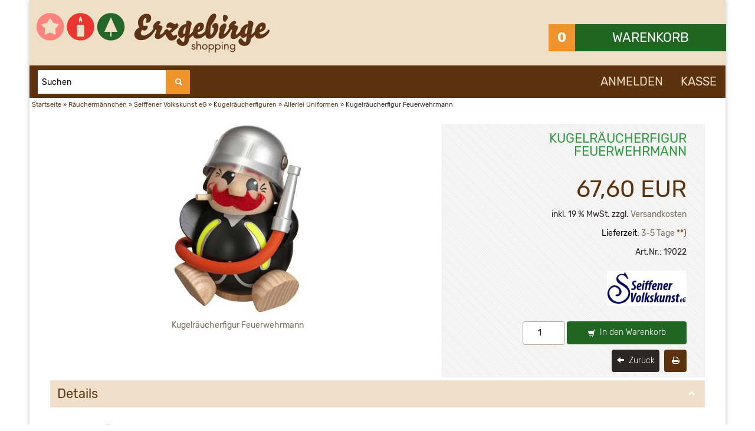

--- FILE ---
content_type: text/html; charset=utf-8
request_url: https://www.erzgebirge-shopping.com/Kugelraeucherfigur-Feuerwehrmann--189.html
body_size: 13394
content:
<!DOCTYPE html>
<html lang="de">
<head>
<link rel="preload" href="https://www.erzgebirge-shopping.com/templates/ES2019/fonts/Rubik/Rubik-Regular-Lat.woff2" as="font" crossorigin="anonymous">
<link rel="stylesheet" href="https://www.erzgebirge-shopping.com/templates/ES2019/css/bootstrap-div.min.css" type="text/css" media="none" onload="if(media!='screen')media='screen'" />
<link rel="stylesheet" href="https://www.erzgebirge-shopping.com/templates/ES2019/css/bootstrap-responsive-div.min.css" type="text/css" media="none" onload="if(media!='screen')media='screen'" />
<link rel="stylesheet" href="https://www.erzgebirge-shopping.com/templates/ES2019/css/showpass.min.css" type="text/css" media="none" onload="if(media!='screen')media='screen'" />
<noscript>
<link rel="stylesheet" href="https://www.erzgebirge-shopping.com/templates/ES2019/css/bootstrap-div.min.css" type="text/css" media="screen" />
<link rel="stylesheet" href="https://www.erzgebirge-shopping.com/templates/ES2019/css/bootstrap-responsive-div.min.css" type="text/css" media="screen" />
</noscript>
<style>
.ui-autocomplete{font-family:Rubik,sans-serif!important;max-height:400px;overflow-x:hidden}.ui-menu{list-style:none;padding:0;margin:0;display:block;float:left}.ui-helper-hidden-accessible{position:absolute;left:-99999999px}.ui-widget{font-family:Rubik,Verdana,Arial,sans-serif;font-size:1.1em}.ui-widget-content{border:1px solid #aaa;background:#fff url('https://www.erzgebirge-shopping.com/templates/ES2019/css/images/ui-bg_flat_75_ffffff_40x100.png') 50% 50% repeat-x;color:#222}.owl-flex{height:350px;padding:10px}.owl-flex a{margin-top:20px;display:flex;flex-flow:column nowrap;align-items:center;justify-content:space-between;height:330px;padding:0 10px;border:1px solid #ccc}.owl-flex img{margin-top:20px}.owl-carousel a span{display:block;text-align:center}.owl-carousel a span.pl{font-size:16px;color:#5c320e;text-transform:uppercase}.owl-carousel a span.pl_price{font-size:32px;color:#5c320e;margin:20px 0}.owl-prev{float:left;margin-left:-10px}.owl-next{float:right;margin-right:-10px}.owl-nav{position:absolute;top:45%;width:100%;color:#ef932c}@media only screen and (min-width:880px) and (max-width:974px){.owl-carousel a span.pl_price{font-size:28px}}@media only screen and (min-width:460px) and (max-width:510px){.owl-carousel a span.pl_price{font-size:28px}}.flexbox{margin:20px 0 40px;padding:0 10px;position:relative;display:flex;flex-flow:row wrap;justify-content:flex-start}.flexbox a{padding-top:10px;margin:10px}.flexbox h1{margin:20px auto;text-align:center;color:#309a42;}.flexbox img{flex:0 0 auto;margin:10px auto}.flexbox a span{font-weight:400;margin-bottom:10px;text-align:center;color:#5c320e;flex:0 0 auto;text-transform:uppercase;font-size:15px;padding:0 15px}.flcol{flex-flow:column nowrap}#advwrap{display:flex;margin-bottom:40px}#advwrap>div{flex:0 1 49%}#advwrap div span{margin-top:8px;display:inline-block}#advwrap h2{text-align:center;color:#309a42;margin-top:40px}.kachel{width:240px;margin-bottom:20px;border:1px solid #ccc;flex:0 0 auto;display:flex;flex-flow:column nowrap;justify-content:space-between}.textblock{font-size:16px;line-height:22px;text-align:justify}.textblock p{margin-bottom:10px}.advflex{display:flex;flex-flow:row nowrap;justify-content:flex-start;align-items:flex-start;background-color:#eee;background-image:repeating-linear-gradient(45deg,transparent,transparent 1px,rgba(255,255,255,.5) 1px,rgba(255,255,255,.5) 3px);border:1px solid #eee;margin-bottom:5px}.advflex div{padding:10px}.advflex div:nth-of-type(2){flex:0 1 auto;padding-right:15px}.advflex div:first-child{flex:0 0 48px}.advflex img{width:48px;height:48px}.advflex span{font-weight:700}#box_certs{margin-top:70px}#box_certs img{float:left;margin-right:10px}#box_certs div{float:left}@font-face{font-family:Rubik;font-weight:400;font-style:normal;font-display:swap;src:url('https://www.erzgebirge-shopping.com/templates/ES2019/fonts/Rubik/Rubik-Regular-Lat.woff2') format('woff2'),url('https://www.erzgebirge-shopping.com/templates/ES2019/fonts/Rubik/Rubik-Regular-Lat.woff') format('woff'),url('https://www.erzgebirge-shopping.com/templates/ES2019/fonts/Rubik/Rubik-Regular-Lat.eot') format('embedded-opentype'),url('https://www.erzgebirge-shopping.com/templates/ES2019/fonts/Rubik/Rubik-Regular-Lat.ttf') format('truetype')}@font-face{font-family:Rubik;font-weight:400;font-style:italic;font-display:swap;src:url('https://www.erzgebirge-shopping.com/templates/ES2019/fonts/Rubik/Rubik-Italic-Lat.woff2') format('woff2'),url('https://www.erzgebirge-shopping.com/templates/ES2019/fonts/Rubik/Rubik-Italic-Lat.woff') format('woff'),url('https://www.erzgebirge-shopping.com/templates/ES2019/fonts/Rubik/Rubik-Italic-Lat.eot') format('embedded-opentype'),url('https://www.erzgebirge-shopping.com/templates/ES2019/fonts/Rubik/Rubik-Italic-Lat.ttf') format('truetype')}@font-face{font-family:Rubik;font-weight:300;font-style:normal;font-display:swap;src:url('https://www.erzgebirge-shopping.com/templates/ES2019/fonts/Rubik/Rubik-Light-Lat.woff2') format('woff2'),url('https://www.erzgebirge-shopping.com/templates/ES2019/fonts/Rubik/Rubik-Light-Lat.woff') format('woff'),url('https://www.erzgebirge-shopping.com/templates/ES2019/fonts/Rubik/Rubik-Light-Lat.eot') format('embedded-opentype'),url('https://www.erzgebirge-shopping.com/templates/ES2019/fonts/Rubik/Rubik-Light-Lat.ttf') format('truetype')}@font-face{font-family:Rubik;font-weight:700;font-style:normal;font-display:swap;src:url('https://www.erzgebirge-shopping.com/templates/ES2019/fonts/Rubik/Rubik-Bold-Lat.woff2') format('woff2'),url('https://www.erzgebirge-shopping.com/templates/ES2019/fonts/Rubik/Rubik-Bold-Lat.woff') format('woff'),url('https://www.erzgebirge-shopping.com/templates/ES2019/fonts/Rubik/Rubik-Bold-Lat.eot') format('embedded-opentype'),url('https://www.erzgebirge-shopping.com/templates/ES2019/fonts/Rubik/Rubik-Bold-Lat.ttf') format('truetype')}@font-face{font-family:FontAwesome;font-weight:400;font-style:normal;font-display:swap;src:url('https://www.erzgebirge-shopping.com/templates/ES2019/fonts/fontawesome-webfont.woff2') format('woff2'),url('https://www.erzgebirge-shopping.com/templates/ES2019/fonts/fontawesome-webfont.woff') format('woff'),url('https://www.erzgebirge-shopping.com/templates/ES2019/fonts/fontawesome-webfont.eot?#iefix&v=4.4.0') format('embedded-opentype'),url('https://www.erzgebirge-shopping.com/templates/ES2019/fonts/fontawesome-webfont.ttf?v=4.4.0') format('truetype')}h1,h2,h3,h4{margin-top:20px;color:#309a42;}.btn{border-radius:4px;line-height:20px;padding-top:9px;padding-bottom:9px}.head-search{border-radius:0}strong{font-weight:700}.wrapper{max-width:1180px;background:#fff;border:0 solid #fff;margin:0 auto 0 auto;box-shadow:0 0 8px #c3c3c3}.shopheader,.shoplogoheader{text-align:center;max-width:1180px;margin:auto;background:#efdfc6}.nav-list>li>a{background:#fff!important;font-size:16px!important;color:#1e6622;font-family:Rubik,sans-serif;font-weight:400;border-bottom:1px solid #1e6622}.sidebar{margin:0!important}.boxcartheader,.boxheader,.categoryheader{display:block;font-family:Rubik,sans-serif;padding:12px 0 12px 12px;margin-top:0;line-height:22px;color:#fff;font-size:22px;background:#1e6622;text-transform:uppercase}.boxcartheader{margin-right:-1px}.cart-count{text-align:center;float:left;color:#fff;width:15%;background:#ef932c;height:46px;line-height:45px;font-weight:600;font-size:22px}.boxcontent{margin-top:0;padding:12px}.content{margin-bottom:20px;padding:0 35px 10px 35px;background:#fff}.content>div{text-align:justify}.content>div p{margin:10px 0}.well-small ul{margin-bottom:0}.nav .dropdown-menu{margin:0}.footer .well.well-small{background-color:transparent;border:0 solid #574d41}.footer .boxcontent{border:0 solid #453933}.footer .boxcontent,.footer .boxcontent a{color:#efedc6}.footer .boxcontent li a{margin:0;padding:0;line-height:27px}.footer .boxcontent li{margin-bottom:5px!important}.footer .boxheader,.footer .categoryheader{margin-top:15px;background:#2b2624;padding-left:0}.bkscopyright,.copyright{margin:0 auto;text-align:center;font-size:9px;padding:0}.bkscopyright{clear:both;display:block;margin:20px auto -5px auto}.bkscopyright,.copyright a{text-decoration:none}span.cop_magenta{color:#b0347e}span.cop_grey{color:#4d4d4d}#headercart{z-index:800!important;height:22px;margin:auto;text-decoration:none}#boxcartbody{background:#fff;display:block;z-index:1800!important;color:#333;margin:0;opacity:1;position:relative}#box_cart{width:300px;padding:0;text-align:right;float:right;z-index:1080;box-shadow:0 6px 12px rgba(0,0,0,.175)}#box_payment,#box_shipping{margin-top:10px}#box_payment img,#box_shipping img{border-radius:5px}.logo{text-align:left;padding:12px}.headnav{background:#5c320e;padding:14px 0 12px;margin:0;text-align:right;min-height:28.5px}.headnav a{font-size:20px;font-family:Rubik,sans-serif;font-weight:500;padding:0 15px;color:#efdfc6;text-transform:uppercase}#box_search button.btn{float:right;width:15%;height:40px;background:#ef932c;line-height:18px;padding:10px;margin:0}#box_search{position:relative;bottom:6px}#quick_find input{float:left;width:80%;margin:0 0 0 5%;color:#000;border:0;height:40px}form#quick_find{margin:0}@media (max-width:767px){.shoplogoheader{padding-top:65px}.vis{display:none!important}.maincontent{width:100%}.sidebar{width:100%}#quick_find input{width:100%;margin:0}#box_search{padding:0 5%}.catnavhead{position:fixed;top:0;left:0;width:50%;margin:0}.headnav{text-align:center}#headercart{margin:0;text-align:center;background:#f80;position:fixed;right:0;top:0;width:50%;border-bottom:1px solid rgba(0,0,0,.15);border-top:1px solid #2b2624}.menuicon{padding:16px}.boxcartheader{line-height:37px}.cart-count{display:none}#box_cart{width:auto;float:none}input{max-width:95%}}.footrow{background:#2b2624;color:#fff;margin:0 auto;padding:10px}.footrow .container{margin-top:20px}.categorybox{clear:both}#box_categories .boxcontent{margin:0;padding:0}.heading{padding:12px}.catnavhead{background:#f80;color:#fff;margin-bottom:20px;z-index:888;border-bottom:1px solid rgba(0,0,0,.15);border-top:1px solid #f80}.catnavhead ul{background:#efdfc6;color:#453933}@media (min-width:767px){.categorybox .categoryheader{padding-top:15px}.center-head{align-items:center;display:flex;padding:10px 0}.maincontent{width:75%}.sidebar{width:25%}.sidebar .well{margin:0}.scrollToTop{width:36px;height:36px;padding:0;position:fixed;bottom:10px;right:10px;display:none;background:url('https://www.erzgebirge-shopping.com/templates/ES2019/img/arrow-up.png') no-repeat center center rgba(255,255,255,0)}}[class^=icon-]{margin:0}@media (max-width:979px){ul.nav li.dropdown ul.dropdown-menu,ul.nav li.dropdown ul.dropdown-menu .dropdown-submenu ul.dropdown-menu{display:block;position:relative;margin-right:8px;margin-left:8px;bottom:2px}.dropdown-toggle:after{content:none}}@media (max-width:767px){.content{margin-top:20px}.logo{text-align:center;width:100%}.logo img{max-height:initial}.headnav a{font-size:14px;font-weight:400}.footer .boxcontent,.footer .boxcontent a,.footer .boxcontent ul li a,.footer .boxheader,.footer .categoryheader{border-top:none}.footrow{background:#2b2624;border-bottom:8px solid #f80;color:#fff;margin:25px auto;padding:10px}.footrow a{color:#fff}}@media (max-width:767px){.caret{display:none}}.socialbox .fa{margin-right:3px}.footer .boxcontent ul li{margin-bottom:5px!important;font-weight:100;color:#453933;padding-right:15px}.footerbox img{margin-bottom:10px}.clearfix:after,.clearfix:before{display:table;content:"";line-height:0}.clearfix:after{clear:both}footer,header,nav,section{display:block}footer{margin-bottom:-20px}section{background:#fff}header{padding-right:0;padding-left:0}html{font-size:100%}img{max-width:100%;height:auto;vertical-align:middle;border:0}button,input{margin:0;font-size:100%;vertical-align:middle;padding:16px}button,input{line-height:normal}body{margin:0;font-family:Rubik,Helvetica,Arial,sans-serif;font-size:14px;line-height:22px;color:#2b2624}a{color:#776d60;text-decoration:none}[class*=span]{float:left;min-height:1px;margin-left:20px}.container{width:940px}.span11{width:860px}.span6{width:460px}.span4{width:300px}.span3{width:220px}.span2{width:140px}.row-fluid{width:100%}.row-fluid:after,.row-fluid:before{display:table;content:"";line-height:0}.row-fluid:after{clear:both}.row-fluid [class*=span]{display:block;width:100%;min-height:30px;box-sizing:border-box;float:left;margin-left:2.127659574468085%}.row-fluid [class*=span]:first-child{margin-left:0}.row-fluid .span11{width:91.48936170212765%}.row-fluid .span6{width:48.93617021276595%}.row-fluid .span5{width:40.17094017094017%}.row-fluid .span4{width:31.914893617021278%}.row-fluid .span3{width:23.404255319148934%}.row-fluid .span2{width:14.893617021276595%}.container{margin-right:auto;margin-left:auto}.container:after,.container:before{display:table;content:"";line-height:0}.container:after{clear:both}p{margin:0 0 5px}strong{font-weight:500}.text-center{text-align:center}h1,h2,h3{font-family:Rubik,sans-serif;font-weight:400;color:inherit;text-rendering:optimizelegibility;clear:both;text-transform:uppercase}h1,h2,h3,h4{display:block;padding:12px 0;margin-top:0;line-height:22px;color:#309a42;font-size:22px;text-transform:uppercase}h2{font-size:20px}h3,h4{font-size:18px}ul{padding:0;margin:0 0 10px 25px}ul ul{margin-bottom:0}li{line-height:20px}form{margin:0}fieldset{padding:0;margin:0;border:0}button,input,label{font-weight:400;line-height:20px}button,input{font-family:Rubik,Helvetica,Arial,sans-serif}label{display:block;margin-bottom:5px}input[type=text]{display:inline-block;height:20px;padding:5px 7px;margin-bottom:0;line-height:20px;vertical-align:middle}input{width:206px}input[type=text]{background-color:#fff;border:1px solid #b7a794;height:40px}input[type=checkbox]{margin:4px 0 0;line-height:normal}input[type=checkbox]{width:auto}.row-fluid input[class*=span],input[class*=span]{float:none;margin-left:0}.row-fluid input[class*=span]{display:inline-block}input{margin-left:0}input.span11{width:846px}input[disabled]{background-color:#eee}input[type=checkbox][disabled]{background-color:transparent}table{max-width:100%;background-color:transparent;border-collapse:collapse;border-spacing:0}[class^=icon-]{display:inline-block;width:17px;height:17px;line-height:17px;vertical-align:text-top;background-image:url(https://www.erzgebirge-shopping.com/templates/ES2019/img/glyphicons-halflings-white.png);background-repeat:no-repeat;margin-top:3px}.icon-search{background-position:-45px 0}.dropdown{position:relative}.caret{display:inline-block;width:0;height:0;vertical-align:top;border-top:4px solid #b7a794;border-right:4px solid transparent;border-left:4px solid transparent;content:""}.dropdown .caret{margin-top:8px;margin-left:2px}.dropdown-menu{position:absolute;top:100%;left:0;z-index:1000;display:none;float:left;min-width:180px;padding:10px 0;margin:2px 0 0;list-style:none;background-color:#fff;border:0 solid #e0e0e0;border-radius:5px;box-shadow:0 5px 10px rgba(0,0,0,.2);background-clip:padding-box}.dropdown-menu>li>a{display:block;padding:7px 20px;clear:both;font-weight:300;line-height:22px;white-space:nowrap;font-size:16px;font-family:Rubik,sans-serif}.dropdown-submenu{position:relative}.dropdown-submenu>.dropdown-menu{top:0;left:100%;margin-top:-6px;margin-left:-1px;border-radius:5px}.dropdown-submenu>a:after{display:block;content:" ";float:right;width:0;height:0;border-color:transparent;border-style:solid;border-width:5px 0 5px 5px;border-left-color:#ccc;margin-top:8px;margin-right:-10px}.well{min-height:20px;margin-bottom:20px}.fade{opacity:0}.collapse{position:relative;height:0;overflow:hidden}.collapse.in{height:auto}.close{float:right;font-size:20px;font-weight:700;line-height:20px;color:#000;text-shadow:0 1px 0 #fff;opacity:.2}button.close{padding:0;background:0 0;border:0;-webkit-appearance:none}.btn{display:inline-block;padding:8px 7px;margin-bottom:4px;font-weight:100;line-height:20px;text-align:center;vertical-align:middle;color:#fff;background-color:#2b2624;border:0 solid #2b2624}.nav{margin-left:0;margin-bottom:20px;list-style:none}.nav>li>a{display:block}.nav-list{padding-left:0;padding-right:0;margin-bottom:0}.nav-list>li>a{margin-left:0;margin-right:0;line-height:23px}.nav-list>li>a{padding:10px 15px}.nav-pills:after,.nav-pills:before{display:table;content:"";line-height:0}.nav-pills:after{clear:both}.nav-pills>li{float:left}.nav-pills>li>a{padding-right:12px;padding-left:12px;margin-right:2px;line-height:14px}.nav-pills>li>a{padding-top:8px;padding-bottom:8px;margin-top:2px;margin-bottom:2px}.nav-stacked>li{float:none}.nav-stacked>li>a{margin-right:0}.nav-pills.nav-stacked>li>a{margin-bottom:3px}.nav-pills.nav-stacked>li:last-child>a{margin-bottom:1px}.nav .dropdown-toggle .caret{border-top-color:#f80;border-bottom-color:#f80;margin-top:6px}nav{line-height:26px}.navbar{overflow:visible}.navbar-inner{min-height:40px;padding-left:0;padding-right:0}.navbar-inner:after,.navbar-inner:before{display:table;content:"";line-height:0}.navbar-inner:after{clear:both}.navbar .container{width:auto}.nav-collapse.collapse{height:auto;overflow:visible}.navbar .nav{position:relative;left:0;display:block;float:left;margin:0 10px 0 0}.navbar .nav>li{float:left}.navbar .nav>li>a{float:none;padding:10px 15px 10px;font-size:18px;text-decoration:none;font-family:Rubik,sans-serif}.navbar .nav .dropdown-toggle .caret{margin-top:11px}.navbar .nav>li>.dropdown-menu:before{content:'';display:inline-block;border-left:7px solid transparent;border-right:7px solid transparent;border-bottom:7px solid #ccc;border-bottom-color:rgba(0,0,0,.2);position:absolute;top:-7px;left:9px}.navbar .nav>li>.dropdown-menu:after{content:'';display:inline-block;border-left:6px solid transparent;border-right:6px solid transparent;border-bottom:6px solid #fff;position:absolute;top:-6px;left:10px}.modal{position:fixed;top:10%;left:50%;z-index:1050;width:750px;margin-left:-375px;background-color:#fff;border:1px solid #999;border:1px solid rgba(0,0,0,.3);box-shadow:0 3px 7px rgba(0,0,0,.3);background-clip:padding-box;outline:0;max-height:80%;overflow-y:auto}.modal.fade{top:45%}.modal-header{padding:12px;border-bottom:none;background:#ef932c;color:#fff}.modal-header .close{margin-top:2px}.modal-header h3{margin:0;line-height:30px;clear:none;color:#000}.modal-body{position:relative;overflow-y:auto;max-height:100%;padding:15px}.pull-right{float:right}.pull-left{float:left}.hide{display:none}.clearfix:after,.clearfix:before{display:table;line-height:0;content:""}.clearfix:after{clear:both}@-ms-viewport{width:device-width}.visible-phone{display:none!important}@media (max-width:767px){.visible-phone{display:inherit!important}.hidden-phone{display:none!important}}@media (min-width:1200px){[class*=span]{float:left;min-height:1px;margin-left:30px}.container{width:1060px}.span11{width:1000px}.span6{width:570px}.span4{width:370px}.span3{width:270px}.span2{width:170px}.row-fluid{width:100%}.row-fluid:after,.row-fluid:before{display:table;line-height:0;content:""}.row-fluid:after{clear:both}.row-fluid [class*=span]{display:block;float:left;width:100%;min-height:30px;margin-left:2.564102564102564%;box-sizing:border-box}.row-fluid [class*=span]:first-child{margin-left:0}.row-fluid .span11{width:91.45299145299145%}.row-fluid .span6{width:48.717948717948715%}.row-fluid .span5{width:40.17094017094017%}.row-fluid .span4{width:31.623931623931625%}.row-fluid .span3{width:23.076923076923077%}.row-fluid .span2{width:14.52991452991453%}input{margin-left:0}input.span11{width:1056px}}@media (min-width:760px) and (max-width:979px){[class*=span]{float:left;min-height:1px;margin-left:20px}.container{width:724px}.span11{width:662px}.span6{width:352px}.span4{width:228px}.span3{width:166px}.span2{width:104px}.row-fluid{width:100%}.row-fluid:after,.row-fluid:before{display:table;line-height:0;content:""}.row-fluid:after{clear:both}.row-fluid [class*=span]{display:block;float:left;width:100%;min-height:30px;margin-left:2.7624309392265194%;box-sizing:border-box}.row-fluid [class*=span]:first-child{margin-left:0}.row-fluid .span11{width:91.43646408839778%}.row-fluid .span6{width:48.61878453038674%}.row-fluid .span5{width: 40.17094017094017%}.row-fluid .span4{width:31.491712707182323%}.row-fluid .span3{width:22.92817679558011%}.row-fluid .span2{width:14.3646408839779%}input{margin-left:0}input.span11{width:648px}}@media (max-width:767px){body{padding-right:0;padding-left:0}.container{width:auto}.row-fluid{width:100%}.row-fluid [class*=span],[class*=span]{display:block;float:none;width:100%;margin-left:0;box-sizing:border-box}input[class*=span]{display:block;width:100%;min-height:30px;box-sizing:border-box}.modal{position:fixed;top:20px;right:20px;left:20px;width:auto;margin:0}.modal.fade{top:-100px}}@media (max-width:480px){input[type=checkbox]{border:1px solid #ccc}.modal{top:10px;right:10px;left:10px}.modal-header .close{padding:10px;margin:-10px}}@media (max-width:979px){body{padding-top:0}.navbar .container{width:auto;padding:0}.nav-collapse{clear:both}.nav-collapse .nav{float:none;margin:0 0 10px}.nav-collapse .nav>li{float:none}.nav-collapse .nav>li>a{margin-bottom:2px}.nav-collapse .dropdown-menu li+li a{margin-bottom:2px}.nav-collapse .dropdown-menu{position:static;top:auto;left:auto;display:none;float:none;max-width:none;padding:0;margin:0 15px;background-color:transparent;border:0;border-radius:0;box-shadow:none}.nav-collapse .dropdown-menu:after,.nav-collapse .dropdown-menu:before{display:none}.nav-collapse .nav>li>.dropdown-menu:after,.nav-collapse .nav>li>.dropdown-menu:before{display:none}.nav-collapse,.nav-collapse.collapse{height:0;overflow:hidden}}@media (min-width:980px){.nav-collapse.collapse{height:auto!important;overflow:visible!important}}.fa{display:inline-block;font:normal normal normal 14px/1 FontAwesome;font-size:inherit;text-rendering:auto}.fa-2x{font-size:2em}.fa-3x{font-size:3em}.pull-right{float:right}.pull-left{float:left}.fa.pull-right{margin-left:.3em}.fa-inverse{color:#fff}.fa-times:before{content:"\f00d"}.fa-home:before{content:"\f015"}.fa-list:before{content:"\f03a"}.fa-plus:before{content:"\f067"}.fa-envelope:before{content:"\f0e0"}.fa-chevron-left:before{content:"\f053"}.fa-chevron-right:before{content:"\f054"}.owl-carousel{display:none;width:100%;position:relative;z-index:1}.owl-carousel .owl-stage{position:relative;touch-action:manipulation}.owl-carousel .owl-stage:after{content:".";display:block;clear:both;visibility:hidden;line-height:0;height:0}.owl-carousel .owl-stage-outer{position:relative;overflow:hidden}.owl-carousel .owl-item{position:relative;min-height:1px;float:left}.owl-carousel .owl-item img{display:block}.owl-carousel .owl-dots.disabled{display:none}.owl-carousel .owl-nav button.owl-next,.owl-carousel .owl-nav button.owl-prev{background:0 0;color:inherit;border:none;padding:0!important;font:inherit}.owl-carousel.owl-loaded{display:block}.owl-carousel.owl-drag .owl-item{touch-action:pan-y;user-select:none}
 </style><meta charset="utf-8" />
<meta name="viewport" content="width=device-width, initial-scale=1.0" />
<title>Kugelräucherfigur Feuerwehrmann (12 cm) | Erzgebirge-Shopping</title>
<meta name="keywords" content="kugelräuchermännchen, kugelräucherfigur, räuchermännchen, räuchermann, feuerwehrmann" />
<meta name="description" content="Kugelräuchermännchen Feuerwehrmann von der Seiffener Volkskunst eG. Lustiges Räuchermännchen in einer neuen, modernen Form." />
<meta name="robots" content="noopd" />
<meta name="author" content="Erzgebirge-Shopping" />
<meta name="revisit-after" content="5 days" />
<meta name="google-site-verification" content="gDt_I_gnxifCrcclR214IZ1YoCUq0Paui89ZTF4tee8" />
<link rel="canonical" href="https://www.erzgebirge-shopping.com/Kugelraeucherfigur-Feuerwehrmann--189.html" />
<link rel="shortcut icon" type="image/x-icon" href="https://www.erzgebirge-shopping.com/templates/ES2019/favicon.ico" />
<!--
=========================================================
modified eCommerce Shopsoftware (c) 2009-2013 [www.modified-shop.org]
=========================================================

modified eCommerce Shopsoftware offers you highly scalable E-Commerce-Solutions and Services.
The Shopsoftware is redistributable under the GNU General Public License (Version 2) [http://www.gnu.org/licenses/gpl-2.0.html].
based on: E-Commerce Engine Copyright (c) 2006 xt:Commerce, created by Mario Zanier & Guido Winger and licensed under GNU/GPL.
Information and contribution at http://www.xt-commerce.com

=========================================================
Please visit our website: www.modified-shop.org
=========================================================
-->
<meta name="generator" content="(c) by modified eCommerce Shopsoftware 7FA https://www.modified-shop.org" />
<link rel="stylesheet" href="https://www.erzgebirge-shopping.com/templates/ES2019/css/ES2019-div.min.css" type="text/css" media="screen" />
<link rel="stylesheet" href="https://www.erzgebirge-shopping.com/templates/ES2019/css/stylesheet-div.min.css" type="text/css" />
<!--[if lt IE 9]>
<script src="https://www.erzgebirge-shopping.com/templates/ES2019/javascript/html5shiv.min.js" defer></script>
<![endif]-->
<script src="https://www.erzgebirge-shopping.com/ccm19/public/ccm19.js?apiKey=e531be1539a2a0740ddde16af2ce89c54e66cc5b17d34043&amp;domain=bfef026" referrerpolicy="origin"></script>
<script src="https://www.erzgebirge-shopping.com/templates/ES2019/javascript/showpass.js" defer></script>
</head>
<body>
<a href="#" class="scrollToTop"></a>



<div class="wrapper">     
<header>
    <div class="shoplogoheader">      
                      
            <div class="row-fluid center-head">
                <div class="span6 logo pull-left">
            <a class="shoplogo" href="https://www.erzgebirge-shopping.com/"><img src="https://www.erzgebirge-shopping.com/templates/ES2019/img/Logo_ES.png" class="img-responsive" alt="Erzgebirge-Shopping" width="395" height="67" /></a>
                </div>
                  <div class="span2 text-center vis" style="color:red;font-weight:bold;">
                  </div>
                      <div class="span4"> 
                         <div id="headercart" class="pull-right">
<div class="shoppingcart collapsed"  data-toggle="collapse" data-target="#box_cart">
    <div class="clearfix">
      <span class="cart-count">0</span> <span class="boxcartheader">Warenkorb<br></span>
    </div>
  <div id="box_cart" class="collapse">
    <div class="boxcontent" id="boxcartbody">
	   		  	   	   <!-- cart has no content -->
	   	<p>Ihr Warenkorb ist leer.</p>
	     </div>
  </div>
</div>
 </div>                     </div>  
        </div>       
    </div>    
<div class="shopheader">
        <div class="row-fluid">              
            <div class="headnav">
                  <nav class="">           
    
  <div id="box_search" class="span3 searchbox collapse in">
  <form id="quick_find" action="https://www.erzgebirge-shopping.com/advanced_search_result.php" method="get">
  <fieldset>
    <input type="text" name="keywords" value="Suchen" id="searchbox" autocomplete="off" class="span11" onfocus="if(this.value==this.defaultValue) this.value='';" onblur="if(this.value=='') this.value=this.defaultValue;" /><button class="btn hidden-phone head-search" type="submit" title="" aria-label="suchen"><i class="icon-search"></i>&nbsp;</button>
  </fieldset>
  </form>
  </div>      
              
<a href="https://www.erzgebirge-shopping.com/login.php">Anmelden</a><a href="https://www.erzgebirge-shopping.com/checkout_shipping.php">Kasse</a>               
                    </nav> 
            </div>
        </div> 
</div>
</header>
<section>
  <div class="">      
<nav class="visible-phone">
 <div class="container">
  <div class="navbar catnavhead">
   <div class="navbar-inner">

    <div class="container">
     <a href="#my-menu">
         <i class="fa fa-2x fa-inverse fa-list menuicon"></i>
     </a>
     <div class="nav-collapse collapse navbar-responsive-collapse">           
    
    <script>
    /* <![CDATA[ */
    if (document.documentElement.clientWidth < 979) {document.write('<nav id="my-menu">');}
    /*]]>*/
    </script>
    
    
		<ul class="nav">
		<li class="dropdown men active "><a href="https://www.erzgebirge-shopping.com/Raeuchermaennchen---6.html" class="dropdown-toggle">Räuchermännchen <span class="caret">&nbsp;</span></a>
			<ul class="dropdown-menu">
			<li class="dropdown-submenu men active "><a href="https://www.erzgebirge-shopping.com/Raeuchermaennchen/Seiffener-Volkskunst-eG---6_356.html" class="dropdown-toggle">Seiffener Volkskunst eG </a>
				<ul class="dropdown-menu">
				<li class="men"><a href="https://www.erzgebirge-shopping.com/Raeuchermaennchen/Seiffener-Volkskunst-eG/Die-kleinen-Gesellen---6_356_526.html">Die kleinen Gesellen</a></li>
				<li class="dropdown-submenu men active "><a href="https://www.erzgebirge-shopping.com/Raeuchermaennchen/Seiffener-Volkskunst-eG/Kugelraeucherfiguren---6_356_1.html" class="dropdown-toggle">Kugelräucherfiguren </a>
					<ul class="dropdown-menu">
					<li class="men"><a href="https://www.erzgebirge-shopping.com/Raeuchermaennchen/Seiffener-Volkskunst-eG/Kugelraeucherfiguren/Die-Waldzwerge---6_356_1_470.html">Die Waldzwerge</a></li>
					<li class="men"><a href="https://www.erzgebirge-shopping.com/Raeuchermaennchen/Seiffener-Volkskunst-eG/Kugelraeucherfiguren/Raeucherdrachen---6_356_1_474.html">Räucherdrachen</a></li>
					<li class="men"><a href="https://www.erzgebirge-shopping.com/Raeuchermaennchen/Seiffener-Volkskunst-eG/Kugelraeucherfiguren/Berufe---6_356_1_3.html">Berufe</a></li>
					<li class="men active"><a href="https://www.erzgebirge-shopping.com/Raeuchermaennchen/Seiffener-Volkskunst-eG/Kugelraeucherfiguren/Allerlei-Uniformen---6_356_1_80.html">Allerlei Uniformen</a></li>
					<li class="men"><a href="https://www.erzgebirge-shopping.com/Raeuchermaennchen/Seiffener-Volkskunst-eG/Kugelraeucherfiguren/Deutsche-Typen---6_356_1_2.html">Deutsche Typen</a></li>
					<li class="men"><a href="https://www.erzgebirge-shopping.com/Raeuchermaennchen/Seiffener-Volkskunst-eG/Kugelraeucherfiguren/Ladies-Collection---6_356_1_82.html">Ladies Collection</a></li>
					<li class="men"><a href="https://www.erzgebirge-shopping.com/Raeuchermaennchen/Seiffener-Volkskunst-eG/Kugelraeucherfiguren/Lustige-Tiere---6_356_1_4.html">Lustige Tiere</a></li>
					<li class="men"><a href="https://www.erzgebirge-shopping.com/Raeuchermaennchen/Seiffener-Volkskunst-eG/Kugelraeucherfiguren/Cool-Man-Co---6_356_1_81.html">Cool-Man &amp; Co</a></li>
					<li class="men"><a href="https://www.erzgebirge-shopping.com/Raeuchermaennchen/Seiffener-Volkskunst-eG/Kugelraeucherfiguren/Weihnachtsmotive---6_356_1_83.html">Weihnachtsmotive</a></li>
					<li class="men"><a href="https://www.erzgebirge-shopping.com/Raeuchermaennchen/Seiffener-Volkskunst-eG/Kugelraeucherfiguren/Auslaufartikel---6_356_1_483.html">Auslaufartikel</a></li>
					</ul>
				</li>
				<li class="men"><a href="https://www.erzgebirge-shopping.com/Raeuchermaennchen/Seiffener-Volkskunst-eG/Traditionswichtel---6_356_50.html">Traditionswichtel</a></li>
				<li class="men"><a href="https://www.erzgebirge-shopping.com/Raeuchermaennchen/Seiffener-Volkskunst-eG/Die-Gemuetlichen---6_356_440.html">Die Gemütlichen</a></li>
				<li class="men"><a href="https://www.erzgebirge-shopping.com/Raeuchermaennchen/Seiffener-Volkskunst-eG/Die-Klassiker---6_356_49.html">Die Klassiker</a></li>
				<li class="men"><a href="https://www.erzgebirge-shopping.com/Raeuchermaennchen/Seiffener-Volkskunst-eG/Die-Langen---6_356_48.html">Die Langen</a></li>
				</ul>
			</li>
			<li class="dropdown-submenu men "><a href="https://www.erzgebirge-shopping.com/Raeuchermaennchen/KWO-Olbernhau---6_357.html" class="dropdown-toggle">KWO Olbernhau </a>
				<ul class="dropdown-menu">
				<li class="men"><a href="https://www.erzgebirge-shopping.com/Raeuchermaennchen/KWO-Olbernhau/Die-Kleinen-Kerle---6_357_485.html">Die Kleinen Kerle</a></li>
				<li class="men"><a href="https://www.erzgebirge-shopping.com/Raeuchermaennchen/KWO-Olbernhau/Kantenhocker---6_357_364.html">Kantenhocker</a></li>
				<li class="men"><a href="https://www.erzgebirge-shopping.com/Raeuchermaennchen/KWO-Olbernhau/Die-Baertigen---6_357_368.html">Die Bärtigen</a></li>
				<li class="men"><a href="https://www.erzgebirge-shopping.com/Raeuchermaennchen/KWO-Olbernhau/Die-Dicken---6_357_367.html">Die Dicken</a></li>
				<li class="men"><a href="https://www.erzgebirge-shopping.com/Raeuchermaennchen/KWO-Olbernhau/Die-Duennen---6_357_369.html">Die Dünnen</a></li>
				<li class="men"><a href="https://www.erzgebirge-shopping.com/Raeuchermaennchen/KWO-Olbernhau/Weihnachtsmaenner---6_357_371.html">Weihnachtsmänner</a></li>
				<li class="men"><a href="https://www.erzgebirge-shopping.com/Raeuchermaennchen/KWO-Olbernhau/Eisenbahn---6_357_487.html">Eisenbahn</a></li>
				<li class="men"><a href="https://www.erzgebirge-shopping.com/Raeuchermaennchen/KWO-Olbernhau/Kacheloefen---6_357_486.html">Kachelöfen</a></li>
				<li class="men"><a href="https://www.erzgebirge-shopping.com/Raeuchermaennchen/KWO-Olbernhau/Zubehoer---6_357_365.html">Zubehör</a></li>
				</ul>
			</li>
			<li class="dropdown-submenu men "><a href="https://www.erzgebirge-shopping.com/Raeuchermaennchen/Christian-Ulbricht---6_451.html" class="dropdown-toggle">Christian Ulbricht </a>
				<ul class="dropdown-menu">
				<li class="men"><a href="https://www.erzgebirge-shopping.com/Raeuchermaennchen/Christian-Ulbricht/Ulbricht-Miniwichtel---6_451_529.html">Ulbricht Miniwichtel</a></li>
				<li class="men"><a href="https://www.erzgebirge-shopping.com/Raeuchermaennchen/Christian-Ulbricht/Raeuchermaenner-Wichtel---6_451_453.html">Räuchermänner Wichtel</a></li>
				<li class="men"><a href="https://www.erzgebirge-shopping.com/Raeuchermaennchen/Christian-Ulbricht/Raeuchermaenner-Klassik---6_451_454.html">Räuchermänner Klassik</a></li>
				<li class="men"><a href="https://www.erzgebirge-shopping.com/Raeuchermaennchen/Christian-Ulbricht/Raeuchermaenner-Kugelzwerge---6_451_539.html">Räuchermänner Kugelzwerge</a></li>
				<li class="men"><a href="https://www.erzgebirge-shopping.com/Raeuchermaennchen/Christian-Ulbricht/Raeuchermaenner-Mini---6_451_537.html">Räuchermänner Mini</a></li>
				<li class="men"><a href="https://www.erzgebirge-shopping.com/Raeuchermaennchen/Christian-Ulbricht/Ulbricht-Schlafmuetzen---6_451_528.html">Ulbricht Schlafmützen</a></li>
				<li class="men"><a href="https://www.erzgebirge-shopping.com/Raeuchermaennchen/Christian-Ulbricht/Schneemaenner---6_451_480.html">Schneemänner</a></li>
				<li class="men"><a href="https://www.erzgebirge-shopping.com/Raeuchermaennchen/Christian-Ulbricht/Raeuchermaenner-Borzel---6_451_452.html">Räuchermänner Borzel</a></li>
				</ul>
			</li>
			</ul>
		</li>
		<li class="dropdown men "><a href="https://www.erzgebirge-shopping.com/Schwibbogen---475.html" class="dropdown-toggle">Schwibbogen <span class="caret">&nbsp;</span></a>
			<ul class="dropdown-menu">
			<li class="men"><a href="https://www.erzgebirge-shopping.com/Schwibbogen/LED-Schwibbogen-modern---475_532.html">LED Schwibbogen modern</a></li>
			<li class="men"><a href="https://www.erzgebirge-shopping.com/Schwibbogen/Schwibboegen-7-flammig---475_409.html">Schwibbögen 7-flammig</a></li>
			<li class="men"><a href="https://www.erzgebirge-shopping.com/Schwibbogen/Schwibboegen-10-flammig---475_410.html">Schwibbögen 10-flammig</a></li>
			<li class="men"><a href="https://www.erzgebirge-shopping.com/Schwibbogen/Schwibboegen-15-flammig---475_411.html">Schwibbögen 15-flammig</a></li>
			<li class="men"><a href="https://www.erzgebirge-shopping.com/Schwibbogen/Lichterspitzen---475_412.html">Lichterspitzen</a></li>
			<li class="men"><a href="https://www.erzgebirge-shopping.com/Schwibbogen/LED-Motivleuchten---475_534.html">LED Motivleuchten</a></li>
			<li class="men"><a href="https://www.erzgebirge-shopping.com/Schwibbogen/Erhoehungen---475_455.html">Erhöhungen</a></li>
			<li class="men"><a href="https://www.erzgebirge-shopping.com/Schwibbogen/Zubehoer---475_476.html">Zubehör</a></li>
			</ul>
		</li>
		<li class="men"><a href="https://www.erzgebirge-shopping.com/Leuchterbogen---495.html">Leuchterbogen</a></li>
		<li class="dropdown men "><a href="https://www.erzgebirge-shopping.com/Nussknacker---7.html" class="dropdown-toggle">Nussknacker <span class="caret">&nbsp;</span></a>
			<ul class="dropdown-menu">
			<li class="men"><a href="https://www.erzgebirge-shopping.com/Nussknacker/Nussknacker-Berufe---7_116.html">Nussknacker Berufe</a></li>
			<li class="men"><a href="https://www.erzgebirge-shopping.com/Nussknacker/Nussknacker-Koenige---7_113.html">Nussknacker Könige</a></li>
			<li class="men"><a href="https://www.erzgebirge-shopping.com/Nussknacker/Nussknacker-Soldaten---7_114.html">Nussknacker Soldaten</a></li>
			<li class="men"><a href="https://www.erzgebirge-shopping.com/Nussknacker/Nussknacker-Hobbies---7_117.html">Nussknacker Hobbies</a></li>
			<li class="men"><a href="https://www.erzgebirge-shopping.com/Nussknacker/Sonstige-Nussknacker---7_115.html">Sonstige Nussknacker</a></li>
			<li class="men"><a href="https://www.erzgebirge-shopping.com/Nussknacker/Weihnachtsmaenner---7_118.html">Weihnachtsmänner</a></li>
			<li class="men"><a href="https://www.erzgebirge-shopping.com/Nussknacker/Seiffener-Volkskunst-eG---7_489.html">Seiffener Volkskunst eG</a></li>
			<li class="men"><a href="https://www.erzgebirge-shopping.com/Nussknacker/KWO-Olbernhau---7_490.html">KWO Olbernhau</a></li>
			<li class="men"><a href="https://www.erzgebirge-shopping.com/Nussknacker/Christian-Ulbricht---7_491.html">Christian Ulbricht</a></li>
			<li class="men"><a href="https://www.erzgebirge-shopping.com/Nussknacker/Nussknacker-bis-30-cm---7_492.html">Nussknacker bis 30 cm</a></li>
			<li class="men"><a href="https://www.erzgebirge-shopping.com/Nussknacker/Nussknacker-30-40-cm---7_493.html">Nussknacker 30-40 cm</a></li>
			<li class="men"><a href="https://www.erzgebirge-shopping.com/Nussknacker/Nussknacker-40-60-cm---7_494.html">Nussknacker 40-60 cm</a></li>
			</ul>
		</li>
		<li class="men"><a href="https://www.erzgebirge-shopping.com/Fensterlichter---429.html">Fensterlichter</a></li>
		<li class="dropdown men "><a href="https://www.erzgebirge-shopping.com/Pyramiden---347.html" class="dropdown-toggle">Pyramiden <span class="caret">&nbsp;</span></a>
			<ul class="dropdown-menu">
			<li class="men"><a href="https://www.erzgebirge-shopping.com/Pyramiden/Tischpyramiden---347_421.html">Tischpyramiden</a></li>
			<li class="men"><a href="https://www.erzgebirge-shopping.com/Pyramiden/Teelichtpyramiden---347_497.html">Teelichtpyramiden</a></li>
			<li class="men"><a href="https://www.erzgebirge-shopping.com/Pyramiden/Stufenpyramiden---347_498.html">Stufenpyramiden</a></li>
			<li class="men"><a href="https://www.erzgebirge-shopping.com/Pyramiden/Pyramidenhaeuser---347_499.html">Pyramidenhäuser</a></li>
			<li class="men"><a href="https://www.erzgebirge-shopping.com/Pyramiden/Pyramiden-Christi-Geburt---347_422.html">Pyramiden Christi Geburt</a></li>
			</ul>
		</li>
		<li class="men"><a href="https://www.erzgebirge-shopping.com/Sternkopf-Engel---404.html">Sternkopf Engel</a></li>
		<li class="men"><a href="https://www.erzgebirge-shopping.com/Engel-und-Bergmann---10.html">Engel und Bergmann</a></li>
		<li class="dropdown men "><a href="https://www.erzgebirge-shopping.com/Figuren-u-Miniaturen---47.html" class="dropdown-toggle">Figuren u. Miniaturen <span class="caret">&nbsp;</span></a>
			<ul class="dropdown-menu">
			<li class="men"><a href="https://www.erzgebirge-shopping.com/Figuren-u-Miniaturen/Ulbricht-Wackelmaennchen---47_531.html">Ulbricht Wackelmännchen</a></li>
			<li class="men"><a href="https://www.erzgebirge-shopping.com/Figuren-u-Miniaturen/Ulbricht-Mikrowichtel---47_538.html">Ulbricht Mikrowichtel</a></li>
			<li class="men"><a href="https://www.erzgebirge-shopping.com/Figuren-u-Miniaturen/KWO-Dekofiguren---47_533.html">KWO Dekofiguren</a></li>
			</ul>
		</li>
		<li class="men"><a href="https://www.erzgebirge-shopping.com/Baumbehang---13.html">Baumbehang</a></li>
		<li class="dropdown men "><a href="https://www.erzgebirge-shopping.com/Osterartikel---342.html" class="dropdown-toggle">Osterartikel <span class="caret">&nbsp;</span></a>
			<ul class="dropdown-menu">
			<li class="men"><a href="https://www.erzgebirge-shopping.com/Osterartikel/Hasenbank---342_434.html">Hasenbank</a></li>
			<li class="men"><a href="https://www.erzgebirge-shopping.com/Osterartikel/Hasenmaler---342_435.html">Hasenmaler</a></li>
			<li class="men"><a href="https://www.erzgebirge-shopping.com/Osterartikel/Osterdekoration---342_438.html">Osterdekoration</a></li>
			</ul>
		</li>
		<li class="dropdown men "><a href="https://www.erzgebirge-shopping.com/Raeucherkerzen---67.html" class="dropdown-toggle">Räucherkerzen <span class="caret">&nbsp;</span></a>
			<ul class="dropdown-menu">
			<li class="men"><a href="https://www.erzgebirge-shopping.com/Raeucherkerzen/Weihnachtsduefte---67_72.html">Weihnachtsdüfte</a></li>
			<li class="men"><a href="https://www.erzgebirge-shopping.com/Raeucherkerzen/Santali---67_484.html">Santali</a></li>
			<li class="men"><a href="https://www.erzgebirge-shopping.com/Raeucherkerzen/Sensual-Magic---67_71.html">Sensual Magic</a></li>
			<li class="men"><a href="https://www.erzgebirge-shopping.com/Raeucherkerzen/Weltreise---67_70.html">Weltreise</a></li>
			<li class="men"><a href="https://www.erzgebirge-shopping.com/Raeucherkerzen/Flowers-Fruits---67_69.html">Flowers &amp; Fruits</a></li>
			<li class="men"><a href="https://www.erzgebirge-shopping.com/Raeucherkerzen/Ruhe---67_521.html">Ruhe</a></li>
			</ul>
		</li>
		<li class="men"><a href="https://www.erzgebirge-shopping.com/Adventskalender---430.html">Adventskalender</a></li>
		</ul>

     
    <script>
    /* <![CDATA[ */
    if (document.documentElement.clientWidth < 979) {document.write('<\/nav>');}
    /*]]>*/
    </script>
        
     </div>
    </div>
   </div>
  </div>
 </div>
</nav>
<div class="row-fluid"> 
  <div class="span12">     
<div class="breads hidden-phone">
<ol class="breadcrumb" xmlns:v="https://rdf.data-vocabulary.org/#"><li><span itemscope itemtype="http://schema.org/BreadcrumbList"><span itemprop="itemListElement" itemscope itemtype="http://schema.org/ListItem"><a itemprop="item" href="https://www.erzgebirge-shopping.com/" class="headerNavigation"><span itemprop="name">Startseite</span></a><meta itemprop="position" content="1" /></span> &raquo; <span itemprop="itemListElement" itemscope itemtype="http://schema.org/ListItem"><a itemprop="item" href="https://www.erzgebirge-shopping.com/Raeuchermaennchen---6.html" class="headerNavigation"><span itemprop="name">Räuchermännchen</span></a><meta itemprop="position" content="2" /></span> &raquo; <span itemprop="itemListElement" itemscope itemtype="http://schema.org/ListItem"><a itemprop="item" href="https://www.erzgebirge-shopping.com/Raeuchermaennchen/Seiffener-Volkskunst-eG---6_356.html" class="headerNavigation"><span itemprop="name">Seiffener Volkskunst eG</span></a><meta itemprop="position" content="3" /></span> &raquo; <span itemprop="itemListElement" itemscope itemtype="http://schema.org/ListItem"><a itemprop="item" href="https://www.erzgebirge-shopping.com/Raeuchermaennchen/Seiffener-Volkskunst-eG/Kugelraeucherfiguren---6_356_1.html" class="headerNavigation"><span itemprop="name">Kugelräucherfiguren</span></a><meta itemprop="position" content="4" /></span> &raquo; <span itemprop="itemListElement" itemscope itemtype="http://schema.org/ListItem"><a itemprop="item" href="https://www.erzgebirge-shopping.com/Raeuchermaennchen/Seiffener-Volkskunst-eG/Kugelraeucherfiguren/Allerlei-Uniformen---6_356_1_80.html" class="headerNavigation"><span itemprop="name">Allerlei Uniformen</span></a><meta itemprop="position" content="5" /></span> &raquo; <span itemprop="itemListElement" itemscope itemtype="http://schema.org/ListItem"><span itemprop="item" content="https://www.erzgebirge-shopping.com/Kugelraeucherfigur-Feuerwehrmann--189.html"><span class="current" itemprop="name">Kugelräucherfigur Feuerwehrmann</span></span><meta itemprop="position" content="6" /></span></span></li></ol>
</div>
 
      <div class="content">
            ﻿
<div itemscope itemtype="http://schema.org/Product">
<form id="cart_quantity" action="https://www.erzgebirge-shopping.com/product_info.php?products_id=189&amp;action=add_product" method="post">
<fieldset>
    <span itemprop="name" content='Kugelräucherfigur Feuerwehrmann'></span>
    <span itemprop="manufacturer" content="Seiffener Volkskunst eG"></span>
    <span itemprop="brand" content="Kugelräuchermännchen Allerlei Uniformen"></span>    <span itemprop="productID" content="19022"></span>
    <span itemprop="sku" content="19022"></span>
    <span itemprop="gtin13" content="4260192220068"></span><div id="productinfowrap">                              
  <div class="productinfoimage_flex">                                          
	        <a title="Kugelräucherfigur Feuerwehrmann" alt="Kugelräucherfigur Feuerwehrmann" href="https://www.erzgebirge-shopping.com/images/product_images/popup_images/feuerwehrmann-kugelraeuchermaennchen-19022.jpg" rel="prettyPhoto"><img src="https://www.erzgebirge-shopping.com/images/product_images/info_images/feuerwehrmann-kugelraeuchermaennchen-19022.jpg" alt="Kugelräucherfigur Feuerwehrmann" class="productimage" itemprop="image" /><span>Kugelräucherfigur Feuerwehrmann</span></a>
	             </div>
 	<div id="productinfoprice" class="span5">
    <div itemprop="offers" itemscope itemtype="http://schema.org/Offer">
      <div itemprop="seller" itemtype="http://schema.org/Organization" itemscope>
        <meta itemprop="name" content="Erzgebirge-Shopping" />
      </div>
    <div class="stripes">
  	<h1>Kugelräucherfigur Feuerwehrmann</h1>
    <p class="productprice" itemprop="price" content="67.60">67,60 EUR</p>
    <span itemprop="priceCurrency" content="EUR"></span>
    <span itemprop="availability" content="http://schema.org/InStock"></span>
    <span itemprop="itemCondition" content="http://schema.org/NewCondition"></span>
    <span itemprop="url" content="https://www.erzgebirge-shopping.com/Kugelraeucherfigur-Feuerwehrmann--189.html"></span>	<p class="taxandshippinginfo" style="white-space:nowrap">inkl. 19 % MwSt. zzgl. <a rel="nofollow" target="_blank" href="https://www.erzgebirge-shopping.com/popup_content.php?coID=1" title="Information" class="contentbox">Versandkosten</a></p>


    <p class="deliverytime" itemprop="deliveryLeadTime" content="3-5 Tage"><strong>Lieferzeit:</strong>  <a rel="nofollow" target="_blank" href="https://www.erzgebirge-shopping.com/popup_content.php?coID=30" title="Information" class="contentbox">3-5 Tage</a> **)</p>                        <p><strong>Art.Nr.:</strong> 19022</p>                    		  <div class="clearfix"></div>
    <p id="pimagecontainer"><img src="https://www.erzgebirge-shopping.com/images/manufacturers/1.jpg" alt="Seiffener Volkskunst eG" /></p> 

    	<div class="addtobasket form-search">
    
      <input type="number" name="products_qty" value="1" size="3" /> <input type="hidden" name="products_id" value="189" />
    	<button class="btn incart" type="submit" title="In den Warenkorb"><i class="icon-shopping-cart"></i>&nbsp;In den Warenkorb</button>
                                  </div>
        <div class="clearfix"></div>

    <div class="shares"><span class="btn goback" onclick="javascript:history.back()"><i class="icon-arrow-left"></i>&nbsp;Zurück</span><span class="btn btn-print" onclick="javascript:window.open('https://www.erzgebirge-shopping.com/print_product_info.php?products_id=189', 'popup', 'toolbar=no,location=no,directories=no,status=no,menubar=no,scrollbars=yes,resizable=yes,copyhistory=no, width=640, height=600')"><i class="fa fa-print"></i>&nbsp;</span></div>
    </div>
    </div>
	</div>

<!-- BOF - Tomcraft - 2009-11-28 - Included xs:booster //-->
	<!-- EOF - Tomcraft - 2009-11-28 - Included xs:booster //-->
	
</div>
</fieldset>
</form>

<div class="accordion" id="accordion2">
  <div class="accordion-group">
    <div class="accordion-heading">
	   <a class="accordion-toggle" data-toggle="collapse" data-parent="#accordion2" href="#collapseOne">Details<span class="pull-right"><i class="icon-chevron-up"></i></span></a>
    </div>
	 	<div id="collapseOne" class="accordion-body collapse in">
      <div class="accordion-inner" itemprop="description"><h2>Kugelräucherfigur Feuerwehrmann</h2>Pfiffiges aus dem Erzgebirge.<br />Aus der Werkstatt der Seiffener Volkskunst eG kommt diese Neugestaltung des Räuchermännchens. Alles andere als traditionell. Einfach frech und lustig. Das Räuchermännchen fürs ganze Jahr. Genau wie bei den traditionellen Figuren zieht auch hier der Rauch der glimmenden Räucherkerze zum Mund heraus.<br /><br />Höhe der Figur: ca. 12 cm<br />Erscheinungsjahr: 2011<br />Material: Holz<br />Hersteller: Seiffener Volkskunst eG<br />Design: Karsten Braune</div>
    </div>
  </div>
  <div class="accordion-group">
    <div class="accordion-heading">
	   <a class="accordion-toggle" data-toggle="collapse" data-parent="#accordion2" href="#collapseTwo">Herstellerangaben<span class="pull-right"><i class="icon-chevron-up"></i></span></a>
    </div>
	 	<div id="collapseTwo" class="accordion-body collapse">
      <div class="accordion-inner">
        <p>Seiffener Volkskunst eG<br />
        Bahnhofstr. 12<br />
        09548 Kurort Seiffen<br />
        email@schauwerkstatt.de<br />
        </p>
      </div>
    </div>
  </div>
  <div class="accordion-group">
    <div class="accordion-heading">
      <a class="accordion-toggle" data-toggle="collapse" data-parent="#accordion2" href="#collapseThree">Empfehlung<span class="pull-right"><i class="icon-chevron-down"></i></span></a>
    </div>
    <div id="collapseThree" class="accordion-body collapse">
      <div class="accordion-inner">
 
<h2>Wir empfehlen Ihnen noch folgende Produkte:</h2>
	<div class="owl-carousel" id="cross-selling">
		                           <div class="owl-flex">
                     <a href="https://www.erzgebirge-shopping.com/Kugelraeucherfigur-Polizist--190.html">
                       <img src="https://www.erzgebirge-shopping.com/images/product_images/thumbnail_images/polizist-kugelraeuchermaennchen-19023.jpg" alt="Kugelräucherfigur Polizist" title="Kugelräucherfigur Polizist" />
                       <span class="pl">Kugelräucherfigur Polizist</span>
      	               <span class="pl_price">63,90 EUR *</span>
                     </a>
                 </div>
		                   <div class="owl-flex">
                     <a href="https://www.erzgebirge-shopping.com/Kugelraeucherfigur-Postbote--191.html">
                       <img src="https://www.erzgebirge-shopping.com/images/product_images/thumbnail_images/postbote-kugelraeuchermaennchen-19024.jpg" alt="Kugelräucherfigur Postbote" title="Kugelräucherfigur Postbote" />
                       <span class="pl">Kugelräucherfigur Postbote</span>
      	               <span class="pl_price">63,90 EUR *</span>
                     </a>
                 </div>
		                   <div class="owl-flex">
                     <a href="https://www.erzgebirge-shopping.com/Kugelraeucherfigur-Heimwerker--52.html">
                       <img src="https://www.erzgebirge-shopping.com/images/product_images/thumbnail_images/heimwerker-kugelraeuchermaennchen-19153.jpg" alt="Kugelräucherfigur Heimwerker" title="Kugelräucherfigur Heimwerker" />
                       <span class="pl">Kugelräucherfigur Heimwerker</span>
      	               <span class="pl_price">63,90 EUR *</span>
                     </a>
                 </div>
		                   <div class="owl-flex">
                     <a href="https://www.erzgebirge-shopping.com/Raeucherkerzen-Mini-3er-Set--2120.html">
                       <img src="https://www.erzgebirge-shopping.com/images/product_images/thumbnail_images/raeucherkerzen-mini-set.jpg" alt="Räucherkerzen Mini 3er Set" title="Räucherkerzen Mini 3er Set" />
                       <span class="pl">Räucherkerzen Mini 3er Set</span>
      	               <span class="pl_price">4,65 EUR *</span>
                     </a>
                 </div>
		  			</div></div>
		</div>
  </div>
</div>
<div style="clear:both;"></div>

</div></div>
    </div>
   </div> 
    <div id="modal" class="modal hide fade" role="dialog" aria-labelledby="modalLabel" aria-hidden="true">
      <div class="modal-header">
        <button type="button" class="close" data-dismiss="modal" aria-hidden="true"><i class="fa fa-times"></i></button>
        <h3 id="modalLabel">Erzgebirge-Shopping</h3>
      </div>
      <div class="modal-body">
       
      </div>
    </div>
  </div>
</section>
<footer>
  <div class="well well-small footrow">
   <div class="container">
    <div class="row-fluid footer">
      <div class="span4">
<div class="well well-small socialbox">
  <div class="clearfix">
    <span class="categoryheader">Erzgebirge-Shopping
    </span>
 </div>
  <div id="box_social" class="collapse in">
    <div class="boxcontent">
<i class="fa fa-home"></i> Erzgebirge-Shopping<br>Amselweg 3<br>53783 Eitorf<br>Tel.: 02243 9170651<br>Fax: 02243 9170652<br>
<br>                        
  <i class="fa fa-envelope"></i> <a href="mailto:info@erzgebirge-shopping.com">&#105;&#110;&#102;&#111;&#64;&#101;&#114;&#122;&#103;&#101;&#98;&#105;&#114;&#103;&#101;-&#115;&#104;&#111;&#112;&#112;&#105;&#110;&#103;.&#99;&#111;&#109;</a>
    </div>
  </div>
</div> </div>  
      <div class="span4">
<div class="well well-small boxcontent1">
  <div class="clearfix">
    <span class="boxheader">Mehr &uuml;ber...<i class="fa fa-plus pull-right visible-phone" data-toggle="collapse" data-target="#box_content"></i></span>
  </div>
  <div id="box_content" class="collapsebox collapse in">
    <div class="boxcontent">
      <div class="boxbody"><ul class="nav nav-pills nav-stacked"><li><a href="https://www.erzgebirge-shopping.com/Liefer-und-Versandkosten-_-1.html">Liefer- und Versandkosten</a></li><li><a href="https://www.erzgebirge-shopping.com/Lieferzeit-_-30.html">Lieferzeit</a></li><li><a href="https://www.erzgebirge-shopping.com/Impressum-_-4.html">Impressum</a></li><li><a href="https://www.erzgebirge-shopping.com/Allgemeine-Geschaeftsbedingungen-mit-Kundeninformationen-_-3.html">Allgemeine Geschäftsbedingungen mit Kundeninformationen</a></li><li><a href="https://www.erzgebirge-shopping.com/Datenschutzerklaerung-_-2.html">Datenschutzerklärung</a></li><li><a href="https://www.erzgebirge-shopping.com/Widerrufsrecht-Widerrufsformular-_-9.html">Widerrufsrecht &amp; Widerrufsformular</a></li></ul></div>
    </div>
  </div>
</div></div>
      <div class="span4">
<div class="well well-small boxinformation">
  <div class="clearfix">
    <span class="categoryheader">Informationen<i class="fa fa-plus pull-right visible-phone" data-toggle="collapse" data-target="#box_information"></i></span>
  </div>
  <div id="box_information" class="collapsebox collapse in">
    <div class="boxcontent">
    <ul class="nav nav-pills nav-stacked"><li><a href="https://www.erzgebirge-shopping.com/Sitemap-_-8.html">Sitemap</a></li><li><a href="https://www.erzgebirge-shopping.com/Gebrauchshinweise-_-21.html">Gebrauchshinweise</a></li><li><a href="https://www.erzgebirge-shopping.com/Schwibbogen-funktioniert-nicht-_-15.html">Schwibbogen funktioniert nicht</a></li><li><a href="https://www.erzgebirge-shopping.com/Raeuchermaennchen-zieht-nicht-_-20.html">Räuchermännchen zieht nicht</a></li><li><a href="https://www.erzgebirge-shopping.com/Unsere-Hersteller-_-23.html">Unsere Hersteller</a></li></ul>
    </div>
  </div>
</div></div>      
    </div>   
    <br>    <div class="row-fluid footer">
      <div class="span4">﻿
<div class="well well-small footerbox">
  <div class="clearfix">
    <span class="categoryheader">Zahlungsmöglichkeiten</span>
  </div>
  <div id="box_payment">
    <div class="boxcontent">
         <img src="/images/paypal.jpg" alt="PayPal" loading="lazy" width="251" height="251" /><br>
         <img src="/images/sp_rechnung.jpg" alt="Kauf auf Rechnung" loading="lazy" width="251" height="251" /><br>
         <img src="/images/sp_kreditkarte.jpg" alt="Kreditkarte" loading="lazy" width="251" height="251" />
    </div>                                              
  </div>  
</div></div>     
      <div class="span4">﻿
<div class="well well-small footerbox">
  <div class="clearfix">
    <span class="categoryheader">Versand per...</span>
  </div>
  <div id="box_shipping">
    <div class="boxcontent">
         <img src="/images/logo_dp.jpg" alt="Deutsche Post" loading="lazy" width="251" height="251" /><br>
         <img src="/images/logo_dhl.jpg" alt="DHL" loading="lazy" width="251" height="251" />
    </div>                                              
  </div>  
</div></div>  
      <div class="span4">﻿
<div class="well well-small footerbox">
  <div id="box_certs">
        <div class="boxcontent">
            <img src="/images/AGB-Logo120.png" alt="Vertreten durch die IT-Recht Kanzlei" loading="lazy" width="120" height="120" />
            <div>   
                <img src="/images/original_statt_plagiat.png" alt="Original statt Plagiat" loading="lazy" width="123" height="68" /><br>
                <img src="/images/assurance.jpg" alt="PCI-Security" style="cursor: pointer;" onclick="window.open('https://assurance.sysnetgs.com/assurancecard/be8e7fbc4499573f6e4c0195ed268e8fb4841c7fec4fb4b14239854753a30252/assurancecard', 'assurance_card', 'width=500,height=535, menubar=no, resizable, scrollbars, location=no, top=100, left=100');" loading="lazy" width="123" height="37" />
            </div>
            <span class="clearfix"></span>
        </div>
  </div>  
</div></div>     
    </div>   
   </div>
  </div> 
</footer>
        <script type="text/plain" class="cmplazyload" data-cmp-vendor="s26">
  var _gaq = _gaq || [];
  _gaq.push(['_setAccount', 'UA-140418985-1']);
  _gaq.push(['_gat._anonymizeIp']);
  _gaq.push(['_trackPageview']);
  (function() {
    var ga = document . createElement('script');
    ga.type = 'text/javascript';
    ga.async = true;
    ga.src = ('https:' == document.location.protocol ? 'https://ssl' : 'http://www') + '.google-analytics.com/ga.js';
    var s = document.getElementsByTagName('script')[0];
    s . parentNode . insertBefore(ga, s);
  })();
  </script>
  
    </div>
<div class="text-center bkscopyright">Erzgebirge-Shopping &copy; 2026, <a href="https://icons8.com">Icons by Icons8</a></div>
<div class="copyright"><span class="cop_magenta">mod</span><span class="cop_grey">ified eCommerce Shopsoftware &copy; 2009-2026</span></div>﻿<link rel="stylesheet" href="https://www.erzgebirge-shopping.com/templates/ES2019/css/font-awesome-div.min.css" type="text/css" media="none" onload="if(media!='screen')media='screen'" />
<link rel="stylesheet" href="https://www.erzgebirge-shopping.com/templates/ES2019/css/owl.carousel2-div.min.css" type="text/css" media="none" onload="if(media!='screen')media='screen'" />
<noscript>
<link rel="stylesheet" href="https://www.erzgebirge-shopping.com/templates/ES2019/css/font-awesome-div.min.css" type="text/css" media="screen" />
<link rel="stylesheet" href="https://www.erzgebirge-shopping.com/templates/ES2019/css/owl.carousel2-div.min.css" type="text/css" media="screen" />
</noscript>
<script src="https://www.erzgebirge-shopping.com/templates/ES2019/javascript/jquery-3.6.0.min.js"></script>
<script>jQuery.event.special.touchstart = {
  setup: function( _, ns, handle ){
    if ( ns.includes("noPreventDefault") ) {
      this.addEventListener("touchstart", handle, { passive: false });
    } else {
      this.addEventListener("touchstart", handle, { passive: true });
    }
  }
};
</script>
<script src="https://www.erzgebirge-shopping.com/templates/ES2019/javascript/ES2019.min.js"></script>
<script src="https://www.erzgebirge-shopping.com/templates/ES2019/javascript/owl.carousel2.min.js" defer></script>
<script src="https://www.erzgebirge-shopping.com/templates/ES2019/javascript/jquery.mmenu.min.all.js" defer></script>
<!-- <script src="https://www.erzgebirge-shopping.com/templates/ES2019/javascript/unveil.min.js"></script> -->
<script>
$(document).ready(function() {$("#my-menu").mmenu({extensions: ["pagedim", "border-full"],offCanvas: { position: "left", zposition : "next"},classNames: {fixedElements: {fixed: "phonenav" }},backButton: {close:true },counters: true,header: {add:true,update:true},backButton:true,slidingSubmenus: true});});
</script>
<!-- <script>
$(document).ready(function() {
  $("img").unveil();
});
</script> -->
<script src="https://www.erzgebirge-shopping.com/templates/ES2019/javascript/modalbox.min.js" defer></script>


    <script>
      $(document).ready(function () {      
        if (typeof $.fn.easyResponsiveTabs === 'function') {
          $('#horizontalAccordionPlan').easyResponsiveTabs({
            type: 'accordion', //Types: default, vertical, accordion     
            closed: true,     
            activate: function(event) { // Callback function if tab is switched
              $(".resp-tab-active input[type=radio]").prop('checked', true);
            }
          });
        }
      });
    </script>
    
    <script type="text/javascript">
        $(document).ready(function() {
            $("head").append('<meta name="5654fadirD585DDB8TD" content="Yes" />');
        });
    </script>
</body></html>

--- FILE ---
content_type: text/css
request_url: https://www.erzgebirge-shopping.com/templates/ES2019/css/stylesheet-div.min.css
body_size: 4630
content:
h4{margin-top:20px;color:#309a42;}.editfield h2{display:block;float:left;margin:2px 5px}.editfield button{height:20px;width:20px;margin-top:2px;padding:4px 0 0 2px;background:#eb3327}.editfield button:hover{background:#ff817b}.editfield button i{vertical-align:top}.wrapperheader{background:#efdfc6;border:0 solid #fff;margin:0 auto 0 auto;box-shadow:0 0 8px #c3c3c3}.color_more{text-decoration:underline}a.color_more:hover,a.underline:hover{text-decoration:underline}label.privacy_check{display:inline-block;float:left;margin:8px 0 0 20px}div.privacy_check{margin:6px 0 0 30px!important;width:70%;text-align:justify}.privacy_checkbox{text-align:left;width:10px;padding-top:5px;float:left}#message_body{height:100px}.notification{margin:6px 0 0 30px;text-align:justify;padding-right:20px}#notification{margin-bottom:10px}#notify{margin-top:-2px}.nav-list>.active>a,.nav-list>.active>a:hover{color:#fff !important;background:#5c320e !important}.nav-list>li>ul{padding-left:0;padding-right:0;text-indent:10px}.nav-list>li{transition:all .3s ease-in}.nav-list>li>a:hover{background:#5c320e !important;color:#fff;text-shadow:0 0 3px #fff}.nav-list ul>li ul>li>a{padding-left:35px}.nav-list ul>li ul>li ul>li>a{padding-left:45px}.nav-list ul>li ul>li ul>li ul>li>a{padding-left:60px}.span6a{display:block;width:300px}.span6a img{border:1px solid #b7a794}.row-fluid .span6a{width:48.83617021276595%}.loginbox .categoryheader{background:#ef932c}.boxcartheader a,.boxheader a,.categoryheader a{color:#fff}.headerloginbox{display:block;float:left!important}span.boxcartheader:hover{text-shadow:0 0 3px #fff}.price{font-size:32px;line-height:36px;font-weight:400;color:#5c320e;font-family:Rubik,sans-serif}.boxcontent strong{margin:5px 0 0 0;font-weight:500;text-transform:none;line-height:22px;min-height:45px;font-family:Rubik,sans-serif;font-size:20px}.accordion-group,.nav-tabs-container{padding:0;border:0 solid #efdfc6}.accordion-heading,.nav-tabs{display:block;font-family:Rubik,sans-serif;font-size:22px;color:#5c320e;padding:12px;background:#efdfcb}.accordion-heading .accordion-toggle{color:#5c320e;display:block}a.accordion-toggle:active,a.accordion-toggle:hover{text-decoration:none;text-shadow:0 0 1px #5c320e}.accordion-inner{padding:15px}.accordion-inner h2{margin-top:0}.accordion-inner ul{margin:20px 0 0 0;list-style-type:none}.nav-tabs>li>a,.nav-tabs>li>a:link{padding:12px;outline:0;transition:all .3s ease-in;border:none}.nav-tabs>li>a:focus,.nav-tabs>li>a:hover{transition:all .3s ease-in;background:#b7a794}.nav-tabs>li>a:active,.nav-tabs>li>a:focus,.nav-tabs>li>a:visited{transition:all .3s ease-in;background:#efdfc6;margin-right:0}.nav-tabs li.active a,.nav-tabs>li:not(.active)>a:focus,.nav-tabs>li:not(.active)>a:hover{color:#fff;background:#f80}.nav-tabs>.active>a,.nav-tabs>.active>a:focus,.nav-tabs>.active>a:hover{color:#fff;background:#f80}.nav-tabs{padding:0;margin-bottom:0}.carousel-caption.relative{background:0 0;position:relative}#bs24slider{background:#fff;margin:auto}.carousel-caption.relative h4,.carousel-caption.relative p{color:#333}.carousel-indicators li.white{background-color:rgba(70,70,70,.25)}.carousel-indicators .white.active{background-color:#444}.carousel-inner>.item>a>img,.carousel-inner>.item>img{margin:0 auto}.carousel.carousel-fade .item{transition:opacity 1s ease-in-out;opacity:0}.carousel.carousel-fade .active.item{opacity:1}.carousel.carousel-fade .active.left,.carousel.carousel-fade .active.right{left:0;z-index:2;opacity:0}.carousel.carousel-fade .next,.carousel.carousel-fade .prev{left:0;z-index:1}.carousel.carousel-fade .carousel-control{z-index:3}.content>div h4{margin:30px 0 10px}.pagination_list,.pagination_text{float:left}.pagination_list li{float:left;display:inline-block;margin-left:10px;padding-top:1px;color:#5c320e}.pagination_list li.current{font-weight:700;text-decoration:underline}.checkoutcomment textarea{width:90%;margin-bottom:0;min-height:100px}div.rating span,div.ratingbase span{display:block;float:left;margin-right:10px}div.ratingbase span:nth-child(4){margin-top:1px}div.ratingbase span:nth-child(1),div.ratingbase span:nth-child(4){width:55px}div.ratingbase span:nth-child(7){font-size:12px;margin:10px 0}div.ratingbase span input[type=text]{padding-top:2px!important;margin-left:0!important}div.rating span:nth-child(2){margin-top:-3px}.ratingtext{height:100px}#product_reviews_write input[type=text]{height:22px;padding:0 0 0 5px;margin-left:5px}input[name=privacy]{margin-bottom:4px}label.priv span{line-height:24px}div.agbframe{background:#fff;border:1px solid #ccc;height:200px;overflow:auto;padding:10px}.center-block{display:block;margin-left:auto;margin-right:auto}.bottom-buffer{margin-bottom:20px}.well-small form,.bottom-line{border-bottom:2px solid #5c320e}.productOldPrice{color:red}.footer .boxcontent a:hover{color:#fff;text-shadow:0 0 1px #fff}.footer .boxcontent li strong{font-weight:100}.footer .boxcontent button.btn{margin-top:2px;background:#1e6622}.footer .boxcontent button.btn:hover{background:#569c5b}.parseTime{margin:0 auto;text-align:center;font-size:9px;padding:0}.count-off{background:#efdfc6;padding:15px;font-size:22px;line-height:12px;height:16px;width:16px;position:relative;bottom:8px;font-family:Rubik,sans-serif;vertical-align:middle;margin:auto}.count-on{background:#f80;color:#fff;padding:15px;font-size:22px;line-height:12px;height:16px;width:16px;position:relative;bottom:8px;font-family:Rubik,sans-serif;vertical-align:middle;margin:auto}#headercart:active,#headercart:focus,#headercart:hover{transition:all .3s ease-in;color:#362f2f}#headercart a{font-family:Rubik,Helvetica,Arial,sans-serif;font-size:13px;line-height:22px;color:#5d5d5d;padding:0}.iconcart{max-height:60px}.iconpencil{display:inline-block;height:19px;width:19px;margin:0 2px;background:red url(../img/glyphicons-halflings-white.png);background-position:2px -69px;border-radius:4px}#wishlistbody{background:#fff;display:block;z-index:1800!important;color:#333;margin:0;transition:all .3s ease-in;opacity:1;position:relative}#wishlist_box{width:300px;padding:0;text-align:right;float:right;z-index:1080;box-shadow:0 6px 12px rgba(0,0,0,.175)}.headnav .active{color:#fff}.headnav a:hover{color:#fff;text-decoration:none;text-shadow:0 0 3px #fff}.shoppingcart .categoryheader{color:red}#shoppingcartselect select{max-width:10em;height:22px;padding:0}.brand{float:left;margin-left:10px}#box_headerlogin button.btn{float:right;width:15%;height:40px;background:#ef932c;line-height:18px;padding:10px;margin:0}#box_headerlogin button.btn:hover,#box_search button.btn:hover{background:#ffc27e}#box_headerlogin{position:relative;bottom:6px}#box_headerlogin button.btn{width:8.5%;padding:0 0 0 6px}.margin-top-20{margin-top:20px}@media (max-width:412px){.payment .label{height:60px!important}}@media (max-width:767px){.brand{float:none;margin-left:0}#wishlist_box{width:auto;float:none}select{max-width:95%}div.privacy_check{width:95%}}.adminbox{background:#ea5252;border:0 solid red;color:#fff}.adminbox button.btn.btn-default.btn-mini.pull-right{height:54px;width:60px;color:#fff;background:0 0;margin:0;padding:0}.adminbox .categoryheader{background:0 0}.footerlogo{margin:auto;max-height:70px}.topselect{float:right;margin:1px;height:0}.topselect form{float:right;margin:0}.topselect .fa{float:left;color:#2b2624;line-height:22px}select.currency_select,select.language_select{width:auto;float:right;height:auto;padding:0;border:0 solid #b7a794;line-height:25px;background:#b7a794;font-family:Rubik,sans-serif;font-size:14px;text-transform:uppercase}select.currency_select:focus,select.language_select:focus{border:none!important}.loginbox{background:#efdfc6}.specialsbox span.categoryheader{background:#da0000}.specialsbox span.categoryheader a{color:#fff}.specialsbox .price{color:#da0000}#box_manufacturers a{margin:0;transition:all .3s ease-in;background:#2b2624;font-size:15px;text-transform:uppercase;color:#fff;font-family:Rubik,sans-serif;font-weight:400;border-bottom:1px solid #4f4542;padding:10px 15px}#box_manufacturers a:hover{color:#f80;text-decoration:none}#box_manufacturers .boxcontent{padding:0;margin:0;background:#2b2624}#box_manufacturers .boxcontent strong{font-size:15px;text-transform:uppercase;color:#f80}.content .well{padding:9px}#productinfowrap{display:flex;flex-flow:row wrap;justify-content:space-between}#productinfowrap .productimage{width:auto}#productinfowrap .productinfoimage{position:relative;padding-top:12px;text-align:center}#productinfowrap .productinfoimage_flex{flex:1 0 auto;display:flex;flex-flow:column nowrap;justify-content:space-between;align-items:center}#productinfowrap .productinfoimage_flex a{display:flex;flex-flow:column nowrap;justify-content:space-between;align-items:center}#productinfowrap .productinfoimage span,#productinfowrap .productinfoimage_flex span{display:block;margin-top:10px;text-align:center}.wishlist_submit_link{background:rgba(0,0,0,0);border:none;padding:0;margin:0}#productinfoprice{text-align:right}.addtobasket{margin-top:10px;text-align:right;padding-top:12px}@media (max-width:767px){.topselect{float:right;margin:10px 0 15px 0;height:auto}#productinfoprice{text-align:center}}.catnavhead .brand a{color:#fff!important}.breadcrumb a{color:#5c320e}.breads{overflow:hidden}.catdesc{font-size:1.2em}.catdesc p{text-align:justify}.catdesc h2,.catdesc h3{margin-bottom:5px}.catdesc a:hover{color:#ef932c}.catdesc hr{margin:20px 0}.productlisting_row{border:4px solid #fff;margin-bottom:15px;transition:all .3s ease-in;box-sizing:border-box}.box2{border:4px solid #fff;width:32.33%;min-height:376px;float:left;margin:.5%;margin-bottom:15px;transition:all .3s ease-in;box-sizing:border-box}.box2:hover,.productlisting_row:hover{transition:all .3s ease-in;border-color:#5c320e;background:#fefefe}.catbox{border:4px solid #fff;transition:all .3s ease-in;box-sizing:border-box}.catbox:hover{transition:all .3s ease-in;border-color:#5c320e;background:#fefefe}.catbox h3{margin:10px 0}.catbox img{margin-top:10px}#taxandshippingwrap{margin-top:50px}.shippinginfo a:hover,.taxandshippinginfo a:hover{color:#ef932c}.deliverytime{color:#5c320e}.deliverytime strong{color:#000}.beschreibung{text-align:center}.productlisting_row .beschreibung{text-align:left}.beschreibung a:hover,h2.artikelbox a:hover{text-decoration:none}.details{font-weight:100;text-align:center;line-height:13px;color:#5c320e}.box2 .details{margin-top:6px}.bild{display:flex!important;justify-content:center;align-items:center;overflow:hidden}.bild .invisible{display:none}h2.artikelbox{margin:5px 0 0 0;text-transform:uppercase;line-height:20px;min-height:67px}h2.artikelbox a{font-weight:400;font-size:15px;color:#5c320e}h2.artikelbox a:hover{color:#5c320e}.productprice{font-size:40px;line-height:45px;color:#5c320e;font-family:Rubik,sans-serif;font-weight:400}hr.rooftop{margin:0;border:0;clear:both;border-bottom:1px solid #efdfc6;padding:0}.boxstart{transition:all .3s ease-in;border:4px solid #fff}.boxstart:hover{transition:all .3s ease-in;border:4px solid #5c320e}span.productOldPrice{font-weight:100;color:#ea5252;font-size:60%;line-height:60%}.clear{margin-top:10px;clear:both}.productoptions{background:#efefef;padding:8px;border-bottom:1px solid #f80;border-top:1px solid #f80}#productinfoprice>p.productprice>small,.price small,.productOldPrice small{display:none}#box_specials .productOldPrice,#box_whatsnew .productOldPrice{font-size:60%;line-height:initial}@media (min-width:767px){.secondhead{width:70%;display:flex;align-items:center}}.infoblock{overflow:hidden;text-align:center}.infoblock img{width:100%}.btn-minus,.btn-plus{padding:9px 18px;background:#ef932c;margin-top:4px}.addtobasket .btn.goback{background:#2b2624;margin:12px 4px 0 0;width:24.4%}.addtobasket .btn.goback:hover{background:#8c8273}@media(min-width:768px) and (max-width:954px){.addtobasket .btn.goback{width:23%;padding:2px 4px 2px 0}.addtobasket .btn.incart{width:60%!important;margin:0!important}}@media(min-width:955px) and (max-width:1165px){.addtobasket .btn.goback{width:22%;padding:2px 0}.addtobasket .btn.incart{width:60%!important;padding:9px 5px;margin-left:2px}}.btn-edit,.btn.checkout,.btn.incart,.btn.login,.btn.pull-right{background:#1e6622}.btn-edit:hover,.btn.checkout:hover,.btn.incart:hover,.btn.login:hover,.btn.pull-right:hover{background:#569c5b}.btn.product_more{padding:9px 30px}form#checkout_payment .btn.pull-right,form#create_account .btn.pull-right{margin-bottom:20px;margin-right:9px}.alert-error>ul{list-style-type:square}.btn.newsletter{margin-top:5px!important}.addtobasket .btn.incart{margin-top:4px;padding:9px 5px 9px;width:50%}.btn.checkout{padding:9px 15%}.btn.confirmorder{background:#1e6622;padding:9px;width:50%;margin-bottom:50px}.btn.confirmorder:hover{background:#569c5b}.btn-delete{background:#eb3327}.btn-delete:hover{background:#ff817b}.btn.sold_out,.btn.sold_out:hover{background:#2b2624;cursor:default}.soldout{color:#eb3327}@media (max-width:979px){a.menu:after{content:none}.box2{width:49%}}@media (max-width:767px){form#filter select{width:100%}.addtobasket{text-align:center;width:100%}.productlisting_row .beschreibung{text-align:center}.box2{width:100%;margin:0;margin-bottom:20px}.btn.checkout{padding:9px 0;width:100%}.btn.incart{margin-top:2px;width:80%}.btn.confirmorder{width:100%;margin-top:-25px;height:70px}#productinfowrap .productinfoimage span{display:none}}.addtobasket input{width:4em;text-align:center;margin:0;border-color:#b7a794;border-radius:4px;padding:0 7px;height:38px}.bestsellerbox .count{float:left;padding:15px;background:#f80;color:#fff;font-weight:700;position:absolute;top:5px;left:5px;font-family:Rubik,Helvetica,Arial,sans-serif;font-size:22px}#bs24bestseller .item{margin:0}.artikeldaten{padding:8px}@media (min-width:767px){#order_details_desktop .tableheader{background:#2b2624;line-height:22px;padding:8px 0;font-weight:700;color:#fff;height:22px}#order_details_desktop .tablecontent{background:#fff;margin-left:0;padding:7px 0}#order_details_desktop .tableheader .image{float:left;width:15%;margin-right:1%}#order_details_desktop .tablecontent .image{background:#fff;width:15%;float:left;text-align:center;margin-right:1%}#order_details_desktop .tablecontent .cname,.tableheader .cname{width:35%;float:left;text-align:left}#order_details_desktop .tablecontent .unit-price,.tableheader .unit-price{width:15%;float:left;text-align:right}#order_details_desktop .tablecontent .quantity,.tableheader .quantity{width:10%;float:left;text-align:center}#order_details_desktop .tablecontent .subtotal,.tableheader .subtotal{width:15%;float:left;text-align:right}#order_details_desktop .tablecontent .delete,.tableheader .delete{width:6%;float:left;text-align:right}#order_details_desktop .tablecontent .bild{border:0 solid #fff;max-height:150px;max-width:150px}#order_details_desktop .tablecontent:nth-child(odd){background:#fff}#order_details_desktop .attribute{min-height:17px!important;font-size:90%}}input.input-mini{height:22px;width:3em;padding:0 4px;margin:-2px 0 0 17px}@media (max-width:767px){#shopvote{display:none}#bs24slider .owl-controls.clickable{display:none!important}.delete img{padding:7px;background-color:#efefeb;border-radius:50px;margin:5px 0;border:1px solid #c7c9be}#order_details_desktop .tablecontent{background:#fff;margin-left:0;clear:both;padding:7px 0}#order_details_desktop .tablecontent .image{background:#fff;width:35%;float:left;text-align:left;margin-right:1%}#order_details_desktop .tablecontent .cname{text-align:right}#order_details_desktop .tablecontent .unit-price{text-align:right}#order_details_desktop .tablecontent .quantity{text-align:right}#order_details_desktop .tablecontent .subtotal{text-align:right}#order_details_desktop .tablecontent .delete{text-align:right}#order_details_desktop .tablecontent .bild{height:auto;border:0 solid #fff}#order_details_desktop .tablecontent:nth-child(odd){background:#fff}#order_details_desktop .attribute{min-height:17px!important;font-size:90%}.taxandshippinginfo{line-height:26px}}#shipping{margin-top:10px;padding-bottom:10px}.checkoutbar{margin-top:25px}.payment .label{padding-right:0;background:#569c5b;padding:10px 10px 10px 10px;text-indent:10px;height:40px;border-radius:0}label.radio{float:left}.checkout .label{background:#569c5b;width:100%;border-radius:0;text-shadow:none;padding:10px 0;text-indent:10px}.cagb{background:#efdfc6;color:#fff;font-weight:700;padding:7px 30px}.orderdetails{background:#fff;border:2px solid #5c320e;padding:9px 0 0!important}.orderdetails .bottom-line{border-bottom:1px solid #5c320e;margin-bottom:5px}.orderdetails .small{font-size:11px;line-height:17px}.orderdetails .image img{max-height:90px;float:left;margin:10px}.orderdetails .span1,.orderdetails .span2,.orderdetails .span7{min-height:25px}.orderdetails .span1{padding-left:3px}.orderdetails .span7{padding-left:9px}.orderdetails .span2{padding-right:9px}.orderdetails .total{padding:0 9px}.orderdetails .total ul{list-style:none}.color_ot_total{color:#e93631}.orderdetails .alert{color:#5c320e;background:#efdfc6;margin:0;border:0}.orderdetails hr{border:1px solid #000;margin-bottom:0}.copy_div{border-top:3px solid #4b4444;margin-top:10px}.shares{margin-top:5px}.goback{display:inline-block;padding:9px 8px 9px;height:20px;margin:0}button.pull-right{padding:9px 6px}.btn-print{display:inline-block;padding:9px 0;margin:0 0 0 8px;height:20px;background-color:#5c320e;width:38px}.btn-print:hover{background:#a47145;color:#fff;cursor:pointer}.btn i.icon-ok,.goback i.icon-arrow-left,button.pull-right i.icon-arrow-right{margin-top:0}.checkout .fa-print,.shares .fa-print{margin-right:-4px;position:relative;color:#fff}.morepics{margin:5px 0 15px;display:flex;flex-flow:row nowrap;border-top:1px solid #000;padding-top:10px}.morepics img{max-width:65px;margin:0 8px;border:1px solid #ccc;padding:2px;box-shadow:-10px 10px 20px -10px #aaa;background:#fff}.sidebar .categoryheader .fa.pull-right{margin-right:10px}.cf:after,.cf:before{content:"";display:table}.cf:after{clear:both}.cf{zoom:1}.filter_bar{margin-bottom:15px;padding:5px;margin-top:10px}#filter select,#serie select,#set select,#sort select,.filter_bar select{border:1px solid #ccc;box-shadow:0 0 20px 0 #d8cece}.description{background-color:#f5f3f0}.sort_bar{margin:0}.sort_bar_item.right{float:right}.sort_bar_item.right a{float:right;width:32px;height:32px;display:block}.tags_bar{margin:5px 0 0 0}.tags_bar_headline{font-weight:700;padding:0 0 0 2px}a.tags_bar_reset{float:right;font-size:11px;font-weight:400}#rm_info_wrap{text-align:justify}.rm_info_left{float:left;min-width:250px}.rm_info_image_left,.rm_info_image_middle{border:1px solid #ccc;background-color:#fff;margin:2px 10px 0 0;padding:10px 10px 5px 10px}.rm_info_image_middle{margin:2px auto 0 auto;width:320px}.linkkasten{border:1px solid #ccc;background:url(../img/ext_link.jpg) no-repeat 226px 1px #fff;text-align:center;font-weight:700;width:238px;margin:4px 10px 0 0;padding:0 0 2px 0}.linkkasten a,.linkkasten a:hover,.linkkasten a:link,.linkkasten a:visited{text-decoration:underline;font-weight:700;color:#00f}.rm_info_right{float:right}.rm_info_image_right{border:1px solid #ccc;background-color:#fff;margin:5px 0 5px 10px;padding:10px 10px 5px 10px}.rm_info_right .linkkasten{margin:4px 0 0 10px;padding:0 0 2px 0}.bildunterschrift{text-align:center;color:#000;font-size:9px;line-height:1.2em}a.contentlink{text-decoration:underline;color:#29abe0}.contentheader{font-weight:700}#loading{text-align:center;background:url(loader.gif) no-repeat center;height:150px}.addresslist{counter-increment:adressliste}.addresslist::before{content:counter(adressliste) '. ';display:inline-block;width:20px;font-weight:700}.addresslist input[type=radio]{margin:0 6px 3px 0}